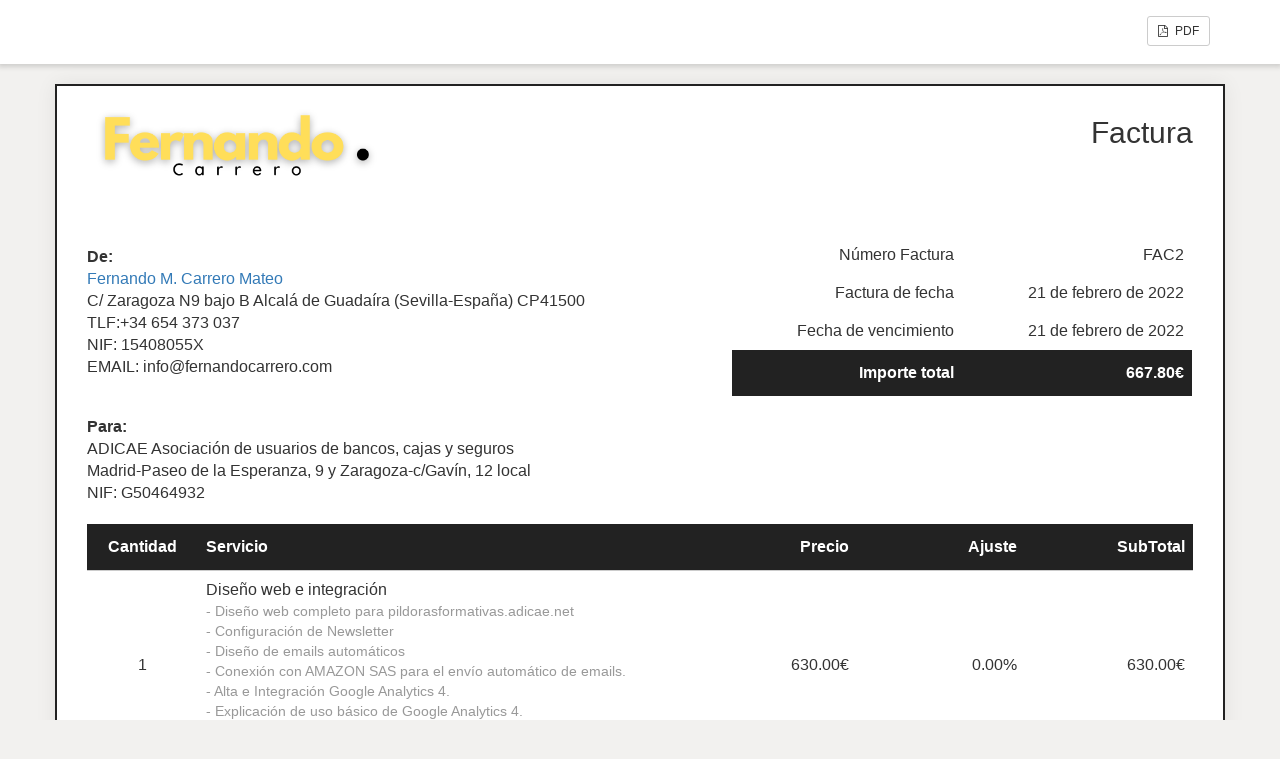

--- FILE ---
content_type: text/html; charset=UTF-8
request_url: https://fernandocarrero.com/sliced_invoice/adicae-central/
body_size: 3352
content:
<!doctype html>
<html lang="es" prefix="og: https://ogp.me/ns#">
<head>
	<meta charset="UTF-8">
	<title>Adicae central - Consultoría SEO para Wordpress y diseño web.</title>
	<meta charset="UTF-8" />
	<meta name="viewport" content="width=device-width, initial-scale=1">
	<meta name="robots" content="noindex,nofollow">

	<link data-service="google-fonts" data-category="marketing" rel='stylesheet' id='sliced-invoices_open-sans-css' data-href='https://fonts.googleapis.com/css?family=Open+Sans%3A300italic%2C400italic%2C600italic%2C300%2C400%2C600&#038;subset=latin%2Clatin-ext&#038;ver=3.9.4' media='all' />
<link rel='stylesheet' id='sliced-invoices_fontawesome-css' href='https://fernandocarrero.com/wp-content/plugins/sliced-invoices/public/css/font-awesome.min.css?ver=3.9.4' media='all' />
<link rel='stylesheet' id='sliced-invoices_bootstrap-css' href='https://fernandocarrero.com/wp-content/plugins/sliced-invoices/public/css/bootstrap.min.css?ver=3.9.4' media='all' />
<link rel='stylesheet' id='sliced-invoices_style-css' href='https://fernandocarrero.com/wp-content/plugins/sliced-invoices/public/css/style.css?ver=3.9.4' media='all' />
		<link rel='stylesheet' id='print-css' href='https://fernandocarrero.com/wp-content/plugins/sliced-invoices-pdf-email/public/css/print.css?ver=1.7.1' type='text/css' media='print' />
		<style id='print-inline-css' type='text/css'>
					</style>
			<script data-cfasync="false" src="https://fernandocarrero.com/wp-includes/js/jquery/jquery.min.js?ver=3.7.1" id="jquery-core-js"></script>
<script data-cfasync="false" src="https://fernandocarrero.com/wp-includes/js/jquery/jquery-migrate.min.js?ver=3.4.1" id="jquery-migrate-js"></script>
<script id="thickbox-js-extra">
var thickboxL10n = {"next":"Siguiente >","prev":"< Anterior","image":"Imagen","of":"de","close":"Cerrar","noiframes":"Esta funci\u00f3n necesita frames integrados. Tienes los iframes desactivados o tu navegador no es compatible.","loadingAnimation":"https:\/\/fernandocarrero.com\/wp-includes\/js\/thickbox\/loadingAnimation.gif"};
</script>
<script data-cfasync="false" src="https://fernandocarrero.com/wp-includes/js/thickbox/thickbox.js?ver=3.1-20121105" id="thickbox-js"></script>
<link rel='stylesheet' id='sliced-invoices_thickbox-css' href='https://fernandocarrero.com/wp-includes/js/thickbox/thickbox.css?ver=3.9.4' media='all' />
<link rel='stylesheet' id='sliced-invoices_template-css' href='https://fernandocarrero.com/wp-content/plugins/sliced-invoices/public/css/template2.css?ver=3.9.4' media='all' />
		<style id='template-inline-css' type='text/css'>
			body {}		</style>
		
</head>


<body data-cmplz=1 class="body sliced-invoice">


		<div class="row sliced-top-bar no-print">
			<div class="container">

				<div class="col-xs-12 col-sm-6">
									</div>

				<div class="col-xs-12 col-sm-6 text-right">
					<a title="View or download as a PDF" class="btn btn-default btn-sm sliced-print-button" href="https://fernandocarrero.com/sliced_invoice/adicae-central/?create=pdf&#038;id=1609&#038;print_pdf=ef90aac189" target="_blank"><i class="fa fa-file-pdf-o"></i> PDF</a>				</div>

			</div>
		</div>

		
	<div class="container sliced-wrap">

	
		<!-- ///// Start PDF header -->
		<htmlpageheader name="sliced-pdf-header">

			<div class="row sliced-header">
				<div class="col-xs-12 col-sm-6 sliced-business">
					
			<a target="_blank" href="https://www.fernandocarrero.com">
				<img class="logo sliced-business-logo" src="https://fernandocarrero.com/wp-content/uploads/2023/10/Logo-nuevo-fer.png">			</a>

						</div>

				<div class="col-xs-12 col-sm-6 sliced-title">
					<h2>Factura</h2>
				</div>
			</div><!-- END row -->

		</htmlpageheader>
		<!-- End PDF header ///// -->


		<div class="row sliced-upper">
			<div class="col-xs-12 col-sm-6 sliced-from-address sliced-address">
				
			<div class="from"><strong>De:</strong></div>
			<div class="wrapper">
			<div class="name"><a target="_blank" href="https://www.fernandocarrero.com">Fernando M. Carrero Mateo</a></div>

			<div class="address"><p>C/ Zaragoza N9 bajo B Alcalá de Guadaíra (Sevilla-España) CP41500</p>
</div>			<div class="extra_info"><p>TLF:+34 654 373 037<br />
NIF: 15408055X<br />
EMAIL: info@fernandocarrero.com</p>
</div>			</div>

					</div>

			<div class="col-xs-12 col-sm-5 sliced-details">
				
			<table class="table table-bordered table-sm">

									<tr>
						<td>Número Factura</td>
						<td>FAC2</td>
					</tr>
				
				
									<tr>
						<td>Factura de fecha</td>
						<td>21 de febrero de 2022</td>
					</tr>
				
									<tr>
						<td>Fecha de vencimiento</td>
						<td>21 de febrero de 2022</td>
					</tr>
				
					<tr class="table-active">
						<td><strong>Importe total</strong></td>
						<td><strong>667.80€</strong></td>
					</tr>

			</table>

					</div>
		</div><!-- END row -->


		<div class="row sliced-middle">
			<div class="col-xs-12 col-sm-6 sliced-to-address sliced-address">
				<div class="to"><strong>Para:</strong></div><div class="wrapper"><div class="name">ADICAE Asociación de usuarios de bancos, cajas y seguros</div><div class="address"><p>Madrid-Paseo de la Esperanza, 9 y Zaragoza-c/Gavín, 12 local</p>
</div><div class="extra_info"><p>NIF: G50464932</p>
</div></div>			</div>
		</div><!-- END row -->


		

		<div class="row sliced-items">
			<div class="col-sm-12 sliced-line-items">
				<div class="table-responsive">
					<table class="table table-sm table-bordered table-striped">
			<thead>
				<tr>
					<th class="qty"><strong>Cantidad</strong></th>
					<th class="service"><strong>Servicio</strong></th>
					<th class="rate"><strong>Precio</strong></th><th class="adjust"><strong>Ajuste</strong></th><th class="total"><strong>SubTotal</strong></th>
				</tr>
			</thead>
			<tbody><tr class="row_even sliced-item">
						<td class="qty">1</td>
						<td class="service">Diseño web e integración<br /><span class="description"><p>- Diseño web completo para pildorasformativas.adicae.net<br />
- Configuración de Newsletter<br />
- Diseño de emails automáticos<br />
- Conexión con AMAZON SAS para el envío automático de emails.<br />
- Alta e Integración Google Analytics 4.<br />
- Explicación de uso básico de Google Analytics 4.<br />
- Alta Google Search console e indexación de la web.</p>
</span></td>
						<td class="rate">630.00€</td><td class="adjust">0.00%</td><td class="total">630.00€</td>
						</tr></tbody></table>				</div>
			</div>
		</div>
		<div class="row sliced-items">
			<div class="col-xs-12 col-sm-5 sliced-totals">
				
		<table class="table table-sm table-bordered">
			<tbody>
								<tr class="row-sub-total">
					<td class="rate">SubTotal</td>
					<td class="total">630.00€</td>
				</tr>
								<tr class="row-tax">
					<td class="rate">IVA</td>
					<td class="total">132.30€</td>
				</tr>
							<tr class="row-total">
				<td class="rate">Retención IRPF</td>
				<td class="total">-94.50€</td>
			</tr>
												<tr class="table-active row-total">
						<td class="rate"><strong>Importe total</strong></td>
						<td class="total"><strong>667.80€</strong></td>
					</tr>
											</tbody>

		</table>

					</div>
		</div><!-- END row -->

				<div class="row sliced-payments">
			<div class="col-sm-12">
													<div class="bank"><p>Transferencia bancaria: CAIXABANK ES97 2100 2571 3802 1023 9206</p>
</div>
							</div>
		</div><!-- END row -->
				
		<div class="row sliced-footer">
			<div class="col-sm-12">
				<div class="terms-text"><p>Por favor, si hay algún error en la misma, no dudes en ponerte en contacto con nosotros lo antes posible. Gracias.</p>
</div>
			</div>
		</div><!-- END row -->

		<!-- ///// Start PDF footer -->
		<htmlpagefooter name="sliced-pdf-footer">

			<div class="row sliced-footer">
				<div class="col-sm-12">
					<div class="footer-text">Por favor, si hay algún error en la misma, no dudes en ponerte en contacto con nosotros lo antes posible. Gracias.</div>
					<div class="print-only">Page {PAGENO}/{nbpg}</div>
				</div>
			</div><!-- END row -->

		</htmlpagefooter>
		<!-- End PDF footer ///// -->


	</div> <!-- END sliced-wrap -->


		<div id="sliced_payment_form" style="display:none">

			<div class="sliced_payment_form_wrap">

				<ul>
					<li><span>Número de factura</span> FAC2</li>
					<li><span>Importe total</span> 667.80€</li>
				</ul>

				<form method="POST" action="https://fernandocarrero.com/sliced_invoice/adicae-central/">
					
					<input type="hidden" id="sliced_payment_nonce" name="sliced_payment_nonce" value="e4dd3ba0d0" /><input type="hidden" name="_wp_http_referer" value="/sliced_invoice/adicae-central/" />					<input type="hidden" name="sliced_payment_invoice_id" id="sliced_payment_invoice_id" value="1609">
					<input type="hidden" name="sliced_gateway" id="sliced_gateway" />
					<input type="submit" name="start-payment" class="btn btn-success btn-lg" id="start-payment" value="Pagar ahora">

									</form>

				
				<div class="gateway-image" id="sliced_gateway_image">
					
				</div>

			</div>

		</div>
		
		<script type="text/javascript">
			( function( $ ) {
				$(document).ready(function(){
					$( 'a.gateway' ).click(function(){
						/*
						var readable = $( this ).data( 'gateway-readable' );
						$( '#sliced_gateway_readable' ).html( readable );
						*/
						var gateway  = $( this ).data( 'gateway' );
						$( '#sliced_gateway' ).val( gateway );
						/*
						var src = "https://fernandocarrero.com/wp-content/plugins/sliced-invoices/public/images/accept-" + gateway + ".png";
						$( '#sliced_gateway_image' ).html( '<img src="' + src + '" />' );
						*/
					});
				});
			} )( jQuery );
		</script>

		</body>

</html>
